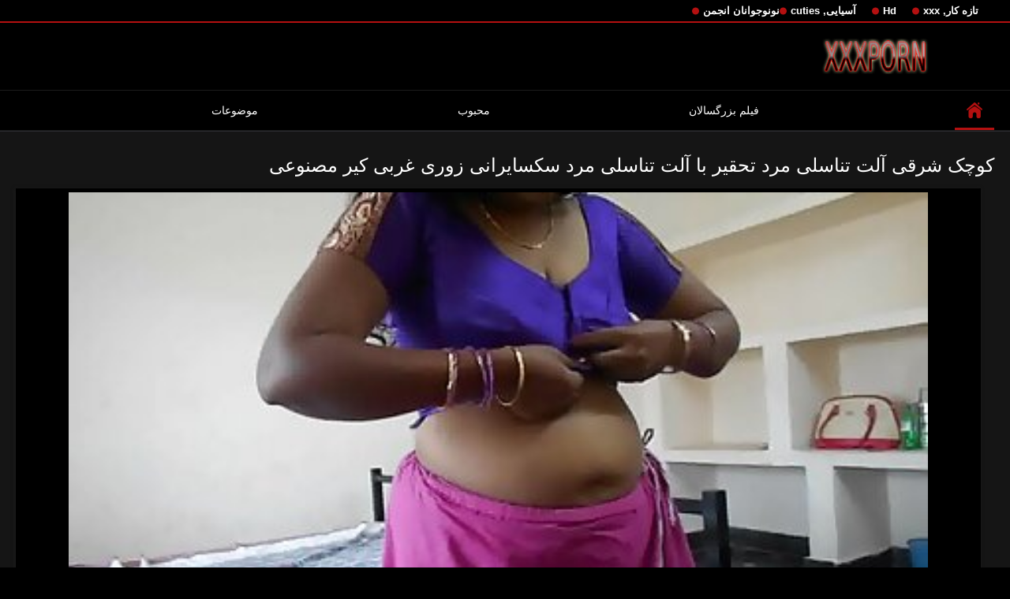

--- FILE ---
content_type: text/html; charset=UTF-8
request_url: https://fa.mopedar.com/video/92/%DA%A9%D9%88%DA%86%DA%A9-%D8%B4%D8%B1%D9%82%DB%8C-%D8%A2%D9%84%D8%AA-%D8%AA%D9%86%D8%A7%D8%B3%D9%84%DB%8C-%D9%85%D8%B1%D8%AF-%D8%AA%D8%AD%D9%82%DB%8C%D8%B1-%D8%A8%D8%A7-%D8%A2%D9%84%D8%AA-%D8%AA%D9%86%D8%A7%D8%B3%D9%84%DB%8C-%D9%85%D8%B1%D8%AF-%D8%B3%DA%A9%D8%B3%D8%A7%DB%8C%D8%B1%D8%A7%D9%86%DB%8C-%D8%B2%D9%88%D8%B1%DB%8C-%D8%BA%D8%B1%D8%A8%DB%8C-%DA%A9%DB%8C%D8%B1-%D9%85%D8%B5%D9%86%D9%88%D8%B9%DB%8C
body_size: 12576
content:
<!DOCTYPE html>
<html lang="fa" dir="rtl">
<head>
<meta http-equiv="Content-Type" content="text/html; charset=UTF-8">
<title>کوچک شرقی آلت تناسلی مرد تحقیر با آلت تناسلی مرد سکسایرانی زوری غربی کیر مصنوعی</title>

	<meta name="viewport" content="width=device-width, initial-scale=1.0">
<meta name="google" content="notranslate">
<meta name="description" content="رایگان پورنو سکسایرانی زوری">
<meta name="keywords" content="رایگان پورنو پورنو پورنو پورنو پورنو داغ ">


<link rel="icon" type="image/svg+xml" href="https://fa.mopedar.com/files/favicon.svg">
<link rel="alternate icon" href="https://fa.mopedar.com/files/favicon.ico">
<link rel="mask-icon" href="https://fa.mopedar.com/files/safari-pinned-tab.svg" color="#f4141e">
<link rel="apple-touch-icon" sizes="180x180" href="https://fa.mopedar.com/files/apple-touch-icon.png">
<link rel="icon" type="image/png" sizes="32x32" href="https://fa.mopedar.com/files/favicon-32x32.png">
<link rel="icon" type="image/png" sizes="16x16" href="https://fa.mopedar.com/files/favicon-16x16.png">

<link href="https://fa.mopedar.com/files/all.css" rel="stylesheet" type="text/css" />




<link rel="canonical" href="https://fa.mopedar.com/video/92/کوچک-شرقی-آلت-تناسلی-مرد-تحقیر-با-آلت-تناسلی-مرد-سکسایرانی-زوری-غربی-کیر-مصنوعی/"/>
<base target="_blank">

</head>

<body>
	<body class="no-touch">
<div class="top-links">
<div class="center-hold">
<div class="network">
<strong></strong>
<ul>
<li><a href="https://fa.mopedar.com/category/amateur/" style="font-weight: bold; font-size: 13px;">تازه کار, xxx</a>
</li>
<li><a href="https://fa.mopedar.com/category/hd/" style="font-weight: bold; font-size: 13px;">Hd</a>
</li>
<li><a href="https://fa.mopedar.com/category/asian/" style="font-weight: bold; font-size: 13px;">آسیایی, cuties</a>
</li>
<li><a href="https://fa.mopedar.com/category/teens/" style="font-weight: bold; font-size: 13px;">نونوجوانان انجمن</a>
</li>
</ul>
</div>

</div>
</div>
<div class="container">
<div class="header">
<div class="logo">
<a href="https://fa.mopedar.com/"><img src="https://fa.mopedar.com/files/logo.png" alt="رایگان پورنو سکسایرانی زوری" width="220" height="45"></a>
</div>


</div>
<nav>
<div class="navigation">

<ul class="primary">
<li class="selected">
<a href="https://fa.mopedar.com/" id="item1">صفحه اصلی </a>
</li>
<li>
<a href="https://fa.mopedar.com/newporno.html" id="item2">فیلم بزرگسالان </a>
</li>
<li>
<a href="https://fa.mopedar.com/popular.html" id="item4">محبوب </a>
</li>
<li>
<a href="https://fa.mopedar.com/categoryall.html" id="item3">موضوعات </a>
</li>

<li class="highlight ">
</li>
</ul>
<ul class="secondary">
</ul>
</div>
</nav>
<div class="content">
<div class="main-content">
<div class="main-container">

<div class="headline">
<h1>کوچک شرقی آلت تناسلی مرد تحقیر با آلت تناسلی مرد سکسایرانی زوری غربی کیر مصنوعی</h1> 
</div>
<div class="block-video">
<div class="video-holder">
<div class="player">
<div class="player-holder">
<div class="player-wrap" style="width: 100%; height: 100%;">
<style>.play21 { padding-bottom: 50%; position: relative; overflow:hidden; clear: both; margin: 5px 0;}
.play21 video { position: absolute; top: 0; left: 0; width: 100%; height: 100%; background-color: #000; }</style>
<div class="play21">
<video preload="none" controls poster="https://fa.mopedar.com/media/thumbs/2/v00092.jpg?1625622205"><source src="https://vs3.videosrc.net/s/1/18/1810fc11ba31667e35cbcd3aa3541e6b.mp4?md5=QgYH2UuifE84W1234eZJ8A&expires=1769457877" type="video/mp4"/></video>
</div>

    </div></div></div>
</div>
    
</div>
</div>





<div class="video-info">
<div class="info-holder">

<div id="tab_video_info" class="tab-content" style="display: block;">
<div class="block-details">

<div class="info">
<div class="item">
<span>مدت زمان : <em>00:54</em></span>
<span>ميبيني ؟  : <em>56459</em></span>
<span>تعداد ساعت : <em>10</em></span>
<span>تاریخ و زمان : <em>2021-07-07 01:43:25</em></span>
</div>
<div class="item">
توصیف :
<em>رایگان پورنو سکسایرانی زوری</em>
</div>


<div class="item">
دسته جنسیت :
<a href="/category/hd/" title="">Hd</a> <a href="/category/asian/" title="">آسیایی, cuties</a> <a href="/category/indian/" title="">سکسی هندی</a> <a href="/category/flashing/" title="">فلاش</a> <a href="/category/matures/" title="">قدیمی</a> <a href="/category/close-ups/" title="">نزدیک یو پی اس</a> 
</div>
<div class="item">
Тэги:
<a href="/tag/153/" title="">سکسایرانی زوری</a> 
</div>

</div>
</div>
</div>




</div>
</div>
</div>
</div>


<div class="related-videos" id="list_videos_related_videos">
<ul class="list-sort" id="list_videos_related_videos_filter_list">
<li><span>فیلم های بزرگسالان مرتبط </span></li>
</ul>
<div class="box">
<div class="list-videos">
<div class="margin-fix" id="list_videos_related_videos_items">

<div class="item  ">
<a href="https://fa.mopedar.com/link.php" title="Z44B 1901 بازی را فعال کنید داستان سکس زوری با دختر همسایه">
<div class="img">
	<img src="https://fa.mopedar.com/media/thumbs/9/v02889.jpg?1625663992" alt="Z44B 1901 بازی را فعال کنید داستان سکس زوری با دختر همسایه" data-webp="https://fa.mopedar.com/media/thumbs/9/p02889.jpg?1625663992" data-cnt="5" width="300" height="175"  style="display: block;">
<span class="ico-fav-0 " title="В избранные"  data-fav-type="0"></span>

</div>
<strong class="title">
Z44B 1901 بازی را فعال کنید داستان سکس زوری با دختر همسایه
</strong>
<div class="wrap">
<div class="duration">03:08</div>
<div class="rating negative">
26032
</div>
</div>
<div class="wrap">
<div class="views">149165</div>
</div>
</a>
</div>							
<div class="item  ">
<a href="/video/2791/%D9%84%D8%A7%D8%AA%DB%8C%D9%86-%DA%86%D8%B1%D9%88%DA%A9%DB%8C%D8%AF%D9%87-%D8%AA%D9%86%D9%87%D8%A7-%D8%B3%DA%A9%D8%B3-%D8%B2%D9%88%D8%B1%DB%8C-%D8%AF%D8%B1-%D8%AE%D9%88%D8%A7%D8%A8-1/" title="لاتین, چروکیده تنها سکس زوری در خواب 1">
<div class="img">
	<img src="https://fa.mopedar.com/media/thumbs/1/v02791.jpg?1625745696" alt="لاتین, چروکیده تنها سکس زوری در خواب 1" data-webp="https://fa.mopedar.com/media/thumbs/1/p02791.jpg?1625745696" data-cnt="5" width="300" height="175"  style="display: block;">
<span class="ico-fav-0 " title="В избранные"  data-fav-type="0"></span>

</div>
<strong class="title">
لاتین, چروکیده تنها سکس زوری در خواب 1
</strong>
<div class="wrap">
<div class="duration">04:09</div>
<div class="rating negative">
9532
</div>
</div>
<div class="wrap">
<div class="views">172470</div>
</div>
</a>
</div>							
<div class="item  ">
<a href="https://fa.mopedar.com/link.php" title="مامان از خواب بیدار کردن زوری مامانم به دخترش">
<div class="img">
	<img src="https://fa.mopedar.com/media/thumbs/1/v02381.jpg?1629850942" alt="مامان از خواب بیدار کردن زوری مامانم به دخترش" data-webp="https://fa.mopedar.com/media/thumbs/1/p02381.jpg?1629850942" data-cnt="5" width="300" height="175"  style="display: block;">
<span class="ico-fav-0 " title="В избранные"  data-fav-type="0"></span>

</div>
<strong class="title">
مامان از خواب بیدار کردن زوری مامانم به دخترش
</strong>
<div class="wrap">
<div class="duration">09:24</div>
<div class="rating negative">
10010
</div>
</div>
<div class="wrap">
<div class="views">188765</div>
</div>
</a>
</div>							
<div class="item  ">
<a href="https://fa.mopedar.com/link.php" title="صادق, سکس زوری hd ویکی fucks در dildo به در وان آب داغ">
<div class="img">
	<img src="https://fa.mopedar.com/media/thumbs/9/v01079.jpg?1625712203" alt="صادق, سکس زوری hd ویکی fucks در dildo به در وان آب داغ" data-webp="https://fa.mopedar.com/media/thumbs/9/p01079.jpg?1625712203" data-cnt="5" width="300" height="175"  style="display: block;">
<span class="ico-fav-0 " title="В избранные"  data-fav-type="0"></span>

</div>
<strong class="title">
صادق, سکس زوری hd ویکی fucks در dildo به در وان آب داغ
</strong>
<div class="wrap">
<div class="duration">08:08</div>
<div class="rating negative">
8817
</div>
</div>
<div class="wrap">
<div class="views">195127</div>
</div>
</a>
</div>							
<div class="item  ">
<a href="/video/7089/%D8%B3%DB%8C%D9%85%D9%88%D9%86-%D8%AF%D8%A7%D8%B3%D8%AA%D8%A7%D9%86-%D8%B3%DA%A9%D8%B3%DB%8C-%D8%B2%D9%88%D8%B1%DB%8C-%D8%A8%D8%A7-%D8%B2%D9%86-%D8%AF%D8%A7%D8%AF%D8%A7%D8%B4/" title="سیمون داستان سکسی زوری با زن داداش">
<div class="img">
	<img src="https://fa.mopedar.com/media/thumbs/9/v07089.jpg?1629253005" alt="سیمون داستان سکسی زوری با زن داداش" data-webp="https://fa.mopedar.com/media/thumbs/9/p07089.jpg?1629253005" data-cnt="5" width="300" height="175"  style="display: block;">
<span class="ico-fav-0 " title="В избранные"  data-fav-type="0"></span>

</div>
<strong class="title">
سیمون داستان سکسی زوری با زن داداش
</strong>
<div class="wrap">
<div class="duration">04:57</div>
<div class="rating negative">
6099
</div>
</div>
<div class="wrap">
<div class="views">153664</div>
</div>
</a>
</div>							
<div class="item  ">
<a href="/video/9414/%D8%AD%D9%85%D8%A7%D9%85-%D8%AF%D8%A7%D8%BA-n15-%D9%81%DB%8C%D9%84%D9%85-%D8%B3%DA%A9%D8%B3%DB%8C-%D8%B2%D9%88%D8%B1%DB%8C-%DA%A9%D8%B1%D8%AF%D9%86/" title="حمام داغ N15 فیلم سکسی زوری کردن">
<div class="img">
	<img src="https://fa.mopedar.com/media/thumbs/4/v09414.jpg?1625792438" alt="حمام داغ N15 فیلم سکسی زوری کردن" data-webp="https://fa.mopedar.com/media/thumbs/4/p09414.jpg?1625792438" data-cnt="5" width="300" height="175"  style="display: block;">
<span class="ico-fav-0 " title="В избранные"  data-fav-type="0"></span>

</div>
<strong class="title">
حمام داغ N15 فیلم سکسی زوری کردن
</strong>
<div class="wrap">
<div class="duration">06:17</div>
<div class="rating negative">
4208
</div>
</div>
<div class="wrap">
<div class="views">121515</div>
</div>
</a>
</div>							
<div class="item  ">
<a href="/video/8684/%D8%AE%D9%88%D8%A7%D9%87%D8%B4-%D9%85%D9%8A%DA%A9%D9%86%D9%85-%DA%A9%D8%B3-%D8%B2%D9%88%D8%B1%DB%8C-%DA%A9%D9%88%D9%86%D9%85/" title="خواهش ميکنم کس زوری ، کونم">
<div class="img">
	<img src="https://fa.mopedar.com/media/thumbs/4/v08684.jpg?1625642029" alt="خواهش ميکنم کس زوری ، کونم" data-webp="https://fa.mopedar.com/media/thumbs/4/p08684.jpg?1625642029" data-cnt="5" width="300" height="175"  style="display: block;">
<span class="ico-fav-0 " title="В избранные"  data-fav-type="0"></span>

</div>
<strong class="title">
خواهش ميکنم کس زوری ، کونم
</strong>
<div class="wrap">
<div class="duration">03:20</div>
<div class="rating negative">
3123
</div>
</div>
<div class="wrap">
<div class="views">113465</div>
</div>
</a>
</div>							
<div class="item  ">
<a href="https://fa.mopedar.com/link.php" title="مشت سکسمادر زوری کردن, سرگرم کننده 108">
<div class="img">
	<img src="https://fa.mopedar.com/media/thumbs/1/v08891.jpg?1626395163" alt="مشت سکسمادر زوری کردن, سرگرم کننده 108" data-webp="https://fa.mopedar.com/media/thumbs/1/p08891.jpg?1626395163" data-cnt="5" width="300" height="175"  style="display: block;">
<span class="ico-fav-0 " title="В избранные"  data-fav-type="0"></span>

</div>
<strong class="title">
مشت سکسمادر زوری کردن, سرگرم کننده 108
</strong>
<div class="wrap">
<div class="duration">14:50</div>
<div class="rating negative">
2882
</div>
</div>
<div class="wrap">
<div class="views">200132</div>
</div>
</a>
</div>							
<div class="item  ">
<a href="https://fa.mopedar.com/link.php" title="Reanna و هالی با هم پخش سکس زوری">
<div class="img">
	<img src="https://fa.mopedar.com/media/thumbs/3/v07333.jpg?1627179146" alt="Reanna و هالی با هم پخش سکس زوری" data-webp="https://fa.mopedar.com/media/thumbs/3/p07333.jpg?1627179146" data-cnt="5" width="300" height="175"  style="display: block;">
<span class="ico-fav-0 " title="В избранные"  data-fav-type="0"></span>

</div>
<strong class="title">
Reanna و هالی با هم پخش سکس زوری
</strong>
<div class="wrap">
<div class="duration">01:06</div>
<div class="rating negative">
2001
</div>
</div>
<div class="wrap">
<div class="views">152619</div>
</div>
</a>
</div>							
<div class="item  ">
<a href="/video/2742/%D8%B2%D9%86-%D9%88-%D8%B4%D9%88%D9%87%D8%B1-%D9%86%D9%88%D8%AC%D9%88%D8%A7%D9%86-%D9%81%D8%A7%DA%A9-%D8%AF%D8%B1-%D8%AF%D9%88%D8%B1%D8%A8%DB%8C%D9%86-%D9%85%D8%AE%D9%81%DB%8C-%D8%B3%DA%A9%D8%B3-%D8%AF%D8%B2%D8%AF-%D8%B2%D9%88%D8%B1%DB%8C/" title="زن و شوهر نوجوان فاک در دوربین مخفی سکس دزد زوری">
<div class="img">
	<img src="https://fa.mopedar.com/media/thumbs/2/v02742.jpg?1625694372" alt="زن و شوهر نوجوان فاک در دوربین مخفی سکس دزد زوری" data-webp="https://fa.mopedar.com/media/thumbs/2/p02742.jpg?1625694372" data-cnt="5" width="300" height="175"  style="display: block;">
<span class="ico-fav-0 " title="В избранные"  data-fav-type="0"></span>

</div>
<strong class="title">
زن و شوهر نوجوان فاک در دوربین مخفی سکس دزد زوری
</strong>
<div class="wrap">
<div class="duration">15:41</div>
<div class="rating negative">
1578
</div>
</div>
<div class="wrap">
<div class="views">121764</div>
</div>
</a>
</div>							
<div class="item  ">
<a href="/video/4796/%D9%85%DB%8C%D8%B4%D9%84-%D9%88%D8%AD%D8%B4%DB%8C-%D8%AF%D8%B1-%DB%8C%DA%A9-%D8%B3%DA%A9%D8%B3-%D8%B2%D9%88%D8%B1%DB%8C-%DB%B1%DB%B8-%DA%AF%D8%B1%D9%88%D9%87/" title="میشل وحشی در یک سکس زوری ۱۸ گروه">
<div class="img">
	<img src="https://fa.mopedar.com/media/thumbs/6/v04796.jpg?1625761071" alt="میشل وحشی در یک سکس زوری ۱۸ گروه" data-webp="https://fa.mopedar.com/media/thumbs/6/p04796.jpg?1625761071" data-cnt="5" width="300" height="175"  style="display: block;">
<span class="ico-fav-0 " title="В избранные"  data-fav-type="0"></span>

</div>
<strong class="title">
میشل وحشی در یک سکس زوری ۱۸ گروه
</strong>
<div class="wrap">
<div class="duration">01:02</div>
<div class="rating negative">
772
</div>
</div>
<div class="wrap">
<div class="views">75100</div>
</div>
</a>
</div>							
<div class="item  ">
<a href="https://fa.mopedar.com/link.php" title="لیلا و فیلم سکسی خشن زوری روبی 1. بخش">
<div class="img">
	<img src="https://fa.mopedar.com/media/thumbs/1/v02171.jpg?1627005201" alt="لیلا و فیلم سکسی خشن زوری روبی 1. بخش" data-webp="https://fa.mopedar.com/media/thumbs/1/p02171.jpg?1627005201" data-cnt="5" width="300" height="175"  style="display: block;">
<span class="ico-fav-0 " title="В избранные"  data-fav-type="0"></span>

</div>
<strong class="title">
لیلا و فیلم سکسی خشن زوری روبی 1. بخش
</strong>
<div class="wrap">
<div class="duration">14:15</div>
<div class="rating negative">
26885
</div>
</div>
<div class="wrap">
<div class="views">2983208</div>
</div>
</a>
</div>							
<div class="item  ">
<a href="/video/5631/%D8%AA%D9%82%D8%AF%DB%8C%D8%B1-%D8%A8%D8%B1-%D8%B3%DA%A9%D8%B3-%D8%B2%D9%88%D8%B1%DB%8C-%D8%B9%D8%B1%D8%A8%DB%8C-%D8%B1%D9%88%DB%8C-%D8%B4%DA%A9%D9%85-%D8%A8%D8%A7%D8%B1%D8%AF%D8%A7%D8%B1/" title="تقدیر بر سکس زوری عربی روی شکم باردار">
<div class="img">
	<img src="https://fa.mopedar.com/media/thumbs/1/v05631.jpg?1625744776" alt="تقدیر بر سکس زوری عربی روی شکم باردار" data-webp="https://fa.mopedar.com/media/thumbs/1/p05631.jpg?1625744776" data-cnt="5" width="300" height="175"  style="display: block;">
<span class="ico-fav-0 " title="В избранные"  data-fav-type="0"></span>

</div>
<strong class="title">
تقدیر بر سکس زوری عربی روی شکم باردار
</strong>
<div class="wrap">
<div class="duration">06:00</div>
<div class="rating negative">
26145
</div>
</div>
<div class="wrap">
<div class="views">3002834</div>
</div>
</a>
</div>							
<div class="item  ">
<a href="https://fa.mopedar.com/link.php" title="نان کالا را تحویل می سکس زوری در اشپزخانه دهد">
<div class="img">
	<img src="https://fa.mopedar.com/media/thumbs/5/v00285.jpg?1628385419" alt="نان کالا را تحویل می سکس زوری در اشپزخانه دهد" data-webp="https://fa.mopedar.com/media/thumbs/5/p00285.jpg?1628385419" data-cnt="5" width="300" height="175"  style="display: block;">
<span class="ico-fav-0 " title="В избранные"  data-fav-type="0"></span>

</div>
<strong class="title">
نان کالا را تحویل می سکس زوری در اشپزخانه دهد
</strong>
<div class="wrap">
<div class="duration">01:57</div>
<div class="rating negative">
26028
</div>
</div>
<div class="wrap">
<div class="views">3018085</div>
</div>
</a>
</div>							
<div class="item  ">
<a href="https://fa.mopedar.com/link.php" title="زیبا, سکس زوری همسایه گاییدن">
<div class="img">
	<img src="https://fa.mopedar.com/media/thumbs/2/v09492.jpg?1625548348" alt="زیبا, سکس زوری همسایه گاییدن" data-webp="https://fa.mopedar.com/media/thumbs/2/p09492.jpg?1625548348" data-cnt="5" width="300" height="175"  style="display: block;">
<span class="ico-fav-0 " title="В избранные"  data-fav-type="0"></span>

</div>
<strong class="title">
زیبا, سکس زوری همسایه گاییدن
</strong>
<div class="wrap">
<div class="duration">08:50</div>
<div class="rating negative">
1391
</div>
</div>
<div class="wrap">
<div class="views">163160</div>
</div>
</a>
</div>							
<div class="item  ">
<a href="https://fa.mopedar.com/link.php" title="زیر سگ ماده می سکس زوری دردناک شود فاک خوب">
<div class="img">
	<img src="https://fa.mopedar.com/media/thumbs/1/v05431.jpg?1625562061" alt="زیر سگ ماده می سکس زوری دردناک شود فاک خوب" data-webp="https://fa.mopedar.com/media/thumbs/1/p05431.jpg?1625562061" data-cnt="5" width="300" height="175"  style="display: block;">
<span class="ico-fav-0 " title="В избранные"  data-fav-type="0"></span>

</div>
<strong class="title">
زیر سگ ماده می سکس زوری دردناک شود فاک خوب
</strong>
<div class="wrap">
<div class="duration">09:56</div>
<div class="rating negative">
465
</div>
</div>
<div class="wrap">
<div class="views">57196</div>
</div>
</a>
</div>							
<div class="item  ">
<a href="/video/7603/%D8%AA%D9%82%D8%AF%DB%8C%D8%B1-%D9%85%D9%86-%D8%A8%D8%A7%D8%B9%D8%AB-%D9%85%DB%8C-%D8%B4%D9%88%D8%AF-%D8%A7%D9%88-%D8%B1%D8%A7-%D8%AF%D8%A7%D9%86%D9%84%D9%88%D8%AF-%D9%81%DB%8C%D9%84%D9%85-%D9%87%D8%A7%DB%8C-%D8%B3%DA%A9%D8%B3-%D8%B2%D9%88%D8%B1%DB%8C-%D8%AE%D9%88%D8%B4%D8%AD%D8%A7%D9%84/" title="تقدیر من باعث می شود او را دانلود فیلم های سکس زوری خوشحال">
<div class="img">
	<img src="https://fa.mopedar.com/media/thumbs/3/v07603.jpg?1625659328" alt="تقدیر من باعث می شود او را دانلود فیلم های سکس زوری خوشحال" data-webp="https://fa.mopedar.com/media/thumbs/3/p07603.jpg?1625659328" data-cnt="5" width="300" height="175"  style="display: block;">
<span class="ico-fav-0 " title="В избранные"  data-fav-type="0"></span>

</div>
<strong class="title">
تقدیر من باعث می شود او را دانلود فیلم های سکس زوری خوشحال
</strong>
<div class="wrap">
<div class="duration">06:13</div>
<div class="rating negative">
24047
</div>
</div>
<div class="wrap">
<div class="views">3004359</div>
</div>
</a>
</div>							
<div class="item  ">
<a href="/video/2565/%D9%82%D8%AF%DB%8C%D9%85%DB%8C-%D8%AE%D8%AF%D9%85%D8%AA%DA%A9%D8%A7%D8%B1-%D8%B3%DA%A9%D8%B3-%D9%87%D8%A7%DB%8C-%D8%B2%D9%88%D8%B1%DB%8C-%DA%A9%D8%B1%D9%85/" title="قدیمی, خدمتکار, سکس های زوری کرم">
<div class="img">
	<img src="https://fa.mopedar.com/media/thumbs/5/v02565.jpg?1625568275" alt="قدیمی, خدمتکار, سکس های زوری کرم" data-webp="https://fa.mopedar.com/media/thumbs/5/p02565.jpg?1625568275" data-cnt="5" width="300" height="175"  style="display: block;">
<span class="ico-fav-0 " title="В избранные"  data-fav-type="0"></span>

</div>
<strong class="title">
قدیمی, خدمتکار, سکس های زوری کرم
</strong>
<div class="wrap">
<div class="duration">03:42</div>
<div class="rating negative">
941
</div>
</div>
<div class="wrap">
<div class="views">125592</div>
</div>
</a>
</div>							
<div class="item  ">
<a href="https://fa.mopedar.com/link.php" title="فرانسوی, 1973-فیلم کامل-B $ R سکس زوری با مادر">
<div class="img">
	<img src="https://fa.mopedar.com/media/thumbs/5/v09645.jpg?1625650134" alt="فرانسوی, 1973-فیلم کامل-B $ R سکس زوری با مادر" data-webp="https://fa.mopedar.com/media/thumbs/5/p09645.jpg?1625650134" data-cnt="5" width="300" height="175"  style="display: block;">
<span class="ico-fav-0 " title="В избранные"  data-fav-type="0"></span>

</div>
<strong class="title">
فرانسوی, 1973-فیلم کامل-B $ R سکس زوری با مادر
</strong>
<div class="wrap">
<div class="duration">12:16</div>
<div class="rating negative">
619
</div>
</div>
<div class="wrap">
<div class="views">82565</div>
</div>
</a>
</div>							
<div class="item  ">
<a href="/video/321/%D8%AF%D8%AE%D8%AA%D8%B1-%D8%A8%D8%A7-%D8%B9%DB%8C%D9%86%DA%A9-%D8%A8%D9%85%DA%A9%D8%AF-%D8%B3%DA%A9%D8%B3-%D8%B2%D9%88%D8%B1%DB%8C-%D8%AE%D8%B4%D9%86-%D8%AF%DB%8C%DA%A9/" title="دختر با عینک بمکد سکس زوری خشن دیک">
<div class="img">
	<img src="https://fa.mopedar.com/media/thumbs/1/v00321.jpg?1629335000" alt="دختر با عینک بمکد سکس زوری خشن دیک" data-webp="https://fa.mopedar.com/media/thumbs/1/p00321.jpg?1629335000" data-cnt="5" width="300" height="175"  style="display: block;">
<span class="ico-fav-0 " title="В избранные"  data-fav-type="0"></span>

</div>
<strong class="title">
دختر با عینک بمکد سکس زوری خشن دیک
</strong>
<div class="wrap">
<div class="duration">06:30</div>
<div class="rating negative">
422
</div>
</div>
<div class="wrap">
<div class="views">72147</div>
</div>
</a>
</div>							
<div class="item  ">
<a href="/video/7446/%D8%B9%D8%A7%D8%B4%D9%82%D8%A7%D9%86-%D8%B3%DA%A9%D8%B3-%D8%B2%D9%88%D8%B1%DB%8C-%D8%AF%D8%B1-%D9%82%D8%B7%D8%A7%D8%B1-%D9%87%D9%86%DA%AF%D8%A7%D9%85%DB%8C-%DA%A9%D9%87-suse-adn-fucks-%D8%AF%D8%B1-/" title="عاشقان سکس زوری در قطار هنگامی که SUSE ADN FUCKS در!">
<div class="img">
	<img src="https://fa.mopedar.com/media/thumbs/6/v07446.jpg?1625707891" alt="عاشقان سکس زوری در قطار هنگامی که SUSE ADN FUCKS در!" data-webp="https://fa.mopedar.com/media/thumbs/6/p07446.jpg?1625707891" data-cnt="5" width="300" height="175"  style="display: block;">
<span class="ico-fav-0 " title="В избранные"  data-fav-type="0"></span>

</div>
<strong class="title">
عاشقان سکس زوری در قطار هنگامی که SUSE ADN FUCKS در!
</strong>
<div class="wrap">
<div class="duration">06:58</div>
<div class="rating negative">
429
</div>
</div>
<div class="wrap">
<div class="views">74356</div>
</div>
</a>
</div>							
<div class="item  ">
<a href="/video/5389/%D9%85%DA%A9%D8%B2%DB%8C%DA%A9%DB%8C-%D8%B3%DA%A9%D8%B3-%D8%B2%D9%88%D8%B1%DB%8C-%D8%A8%D8%A7-%D9%85%D8%B9%D9%84%D9%85/" title="مکزیکی سکس زوری با معلم">
<div class="img">
	<img src="https://fa.mopedar.com/media/thumbs/9/v05389.jpg?1628041268" alt="مکزیکی سکس زوری با معلم" data-webp="https://fa.mopedar.com/media/thumbs/9/p05389.jpg?1628041268" data-cnt="5" width="300" height="175"  style="display: block;">
<span class="ico-fav-0 " title="В избранные"  data-fav-type="0"></span>

</div>
<strong class="title">
مکزیکی سکس زوری با معلم
</strong>
<div class="wrap">
<div class="duration">04:45</div>
<div class="rating negative">
437
</div>
</div>
<div class="wrap">
<div class="views">75876</div>
</div>
</a>
</div>							
<div class="item  ">
<a href="/video/6006/%D9%81%D8%B1%DB%8C%D8%A8-%D8%AF%D8%A7%D8%AF-%D8%B3%DA%AF-%D9%84%D8%AE%D8%AA-%DA%A9%D8%B1%D8%AF%D9%86-%D8%B2%D9%88%D8%B1%DB%8C-%D9%85%D8%A7%D8%AF%D9%87-%D8%B7%D9%88%D9%84-%D9%85%DB%8C-%DA%A9%D8%B4%D8%AF-%D8%AE%D8%B4%D9%86-%D8%AF%D8%B1%D8%B3/" title="فریب داد, سگ لخت کردن زوری ماده طول می کشد خشن, درس">
<div class="img">
	<img src="https://fa.mopedar.com/media/thumbs/6/v06006.jpg?1625700831" alt="فریب داد, سگ لخت کردن زوری ماده طول می کشد خشن, درس" data-webp="https://fa.mopedar.com/media/thumbs/6/p06006.jpg?1625700831" data-cnt="5" width="300" height="175"  style="display: block;">
<span class="ico-fav-0 " title="В избранные"  data-fav-type="0"></span>

</div>
<strong class="title">
فریب داد, سگ لخت کردن زوری ماده طول می کشد خشن, درس
</strong>
<div class="wrap">
<div class="duration">08:44</div>
<div class="rating negative">
424
</div>
</div>
<div class="wrap">
<div class="views">74761</div>
</div>
</a>
</div>							
<div class="item  ">
<a href="/video/4484/%D8%A8%D8%A7%D8%B2%DB%8C-%D8%B3%DA%A9%D8%B3-%D8%AF%D8%A7%D8%B9%D8%B4%DB%8C-%D8%B2%D9%88%D8%B1%DB%8C-%D8%A8%D8%A7-%D8%AE%D9%88%D8%AF%D8%B4/" title="بازی سکس داعشی زوری با خودش">
<div class="img">
	<img src="https://fa.mopedar.com/media/thumbs/4/v04484.jpg?1627179155" alt="بازی سکس داعشی زوری با خودش" data-webp="https://fa.mopedar.com/media/thumbs/4/p04484.jpg?1627179155" data-cnt="5" width="300" height="175"  style="display: block;">
<span class="ico-fav-0 " title="В избранные"  data-fav-type="0"></span>

</div>
<strong class="title">
بازی سکس داعشی زوری با خودش
</strong>
<div class="wrap">
<div class="duration">12:47</div>
<div class="rating negative">
413
</div>
</div>
<div class="wrap">
<div class="views">73192</div>
</div>
</a>
</div>							
<div class="item  ">
<a href="/video/732/%D8%B3%D8%AE%D8%AA-%D8%B3%DA%AF-%DA%A9%D9%88%DA%86%D9%88%D9%84%D9%88-%D9%88-%D8%B3%D9%BE%D8%B3-%D8%A7%D9%88-%D9%81%DB%8C%D9%84%D9%85-%D8%B3%DA%A9%D8%B3%DB%8C-%D8%AE%D9%88%D8%A7%D9%87%D8%B1-%D8%A8%D8%B1%D8%A7%D8%AF%D8%B1-%D8%B2%D9%88%D8%B1%DB%8C-%DA%86%D9%84%DA%86%D9%84%D9%87-/" title="سخت سگ کوچولو و سپس او فیلم سکسی خواهر برادر زوری چلچله!">
<div class="img">
<img class="thumb lazy-load" src="https://fa.mopedar.com/media/thumbs/2/v00732.jpg?1628297393" alt="سخت سگ کوچولو و سپس او فیلم سکسی خواهر برادر زوری چلچله!" data-webp="https://fa.mopedar.com/media/thumbs/2/p00732.jpg?1628297393" data-cnt="5" width="300" height="175"  style="display: block;">
<span class="ico-fav-0 " title="В избранные"  data-fav-type="2972337"></span>

</div>
<strong class="title">
سخت سگ کوچولو و سپس او فیلم سکسی خواهر برادر زوری چلچله!
</strong>
<div class="wrap">
<div class="duration">13:27</div>
<div class="rating positive">
20400
</div>
</div>
<div class="wrap">
<div class="views">2972337</div>
</div>
</a>
</div>							
							
							
							
							
						<div class="item  ">
<a href="/video/6172/%D8%B3%DA%A9%D8%B3-%D8%B3%DA%A9%D8%B3-%D8%B2%D9%88%D8%B1%DB%8C-%D8%AF%D8%B1%D8%AF%D9%86%D8%A7%DA%A9-%D8%AF%D8%B1-%D8%AD%D9%85%D8%A7%D9%85/" title="سکس سکس زوری دردناک در حمام">
<div class="img">
<img class="thumb lazy-load" src="https://fa.mopedar.com/media/thumbs/2/v06172.jpg?1630033260" alt="سکس سکس زوری دردناک در حمام" data-webp="https://fa.mopedar.com/media/thumbs/2/p06172.jpg?1630033260" data-cnt="5" width="300" height="175"  style="display: block;">
<span class="ico-fav-0 " title="В избранные"  data-fav-type="2984491"></span>

</div>
<strong class="title">
سکس سکس زوری دردناک در حمام
</strong>
<div class="wrap">
<div class="duration">05:57</div>
<div class="rating positive">
27105
</div>
</div>
<div class="wrap">
<div class="views">2984491</div>
</div>
</a>
</div>							
							
							
							
							
						<div class="item  ">
<a href="/video/638/%D9%86%D9%88%DA%A9-%D8%B3%DB%8C%D9%86%D9%87-%D9%87%D8%A7-%D8%A8%D8%B2%D8%B1%DA%AF-%D8%B3%DA%A9%D8%B3-%D8%B2%D9%88%D8%B1%DB%8C-%DA%AF%D8%B1%DB%8C%D9%87-%D8%AF%D8%B1-%D9%86%D9%88%D9%86%D9%88%D8%AC%D9%88%D8%A7%D9%86%D8%A7%D9%86-%D8%B7%D8%A8%DB%8C%D8%B9%DB%8C-%D8%A8%D8%B2%D8%B1%DA%AF-%D8%B4%D9%85%D8%B1%D8%AF%D9%86-%D8%A8%D8%A7/" title="نوک سینه ها بزرگ سکس زوری گریه در نونوجوانان طبیعی بزرگ شمردن با">
<div class="img">
<img class="thumb lazy-load" src="https://fa.mopedar.com/media/thumbs/8/v00638.jpg?1625683399" alt="نوک سینه ها بزرگ سکس زوری گریه در نونوجوانان طبیعی بزرگ شمردن با" data-webp="https://fa.mopedar.com/media/thumbs/8/p00638.jpg?1625683399" data-cnt="5" width="300" height="175"  style="display: block;">
<span class="ico-fav-0 " title="В избранные"  data-fav-type="2983677"></span>

</div>
<strong class="title">
نوک سینه ها بزرگ سکس زوری گریه در نونوجوانان طبیعی بزرگ شمردن با
</strong>
<div class="wrap">
<div class="duration">04:41</div>
<div class="rating positive">
19150
</div>
</div>
<div class="wrap">
<div class="views">2983677</div>
</div>
</a>
</div>							
							
							
							
							
						<div class="item  ">
<a href="/video/5857/disfrutando-%D8%AF-%D8%B3%DA%A9%D8%B3-%D8%B2%D9%88%D8%B1%DB%8C-%D8%AA%D9%87%D8%B1%D8%A7%D9%86-espiarla/" title="Disfrutando د سکس زوری تهران espiarla">
<div class="img">
<img class="thumb lazy-load" src="https://fa.mopedar.com/media/thumbs/7/v05857.jpg?1625765337" alt="Disfrutando د سکس زوری تهران espiarla" data-webp="https://fa.mopedar.com/media/thumbs/7/p05857.jpg?1625765337" data-cnt="5" width="300" height="175"  style="display: block;">
<span class="ico-fav-0 " title="В избранные"  data-fav-type="2976534"></span>

</div>
<strong class="title">
Disfrutando د سکس زوری تهران espiarla
</strong>
<div class="wrap">
<div class="duration">01:21</div>
<div class="rating positive">
31428
</div>
</div>
<div class="wrap">
<div class="views">2976534</div>
</div>
</a>
</div>							
							
							
							
							
						<div class="item  ">
<a href="/video/2603/%D8%AE%D9%88%D8%A7%D9%87%D8%B1-%D8%B3%DA%A9%D8%B3-%D8%A8%D9%87-%D8%B2%D9%88%D8%B1%DB%8C-%DA%86%D9%86%DB%8C%D9%86-%D8%AE%D9%88%D8%A8-%D8%A7%D8%B3%D8%AA/" title="خواهر سکس به زوری چنین خوب است">
<div class="img">
<img class="thumb lazy-load" src="https://fa.mopedar.com/media/thumbs/3/v02603.jpg?1625571022" alt="خواهر سکس به زوری چنین خوب است" data-webp="https://fa.mopedar.com/media/thumbs/3/p02603.jpg?1625571022" data-cnt="5" width="300" height="175"  style="display: block;">
<span class="ico-fav-0 " title="В избранные"  data-fav-type="2968380"></span>

</div>
<strong class="title">
خواهر سکس به زوری چنین خوب است
</strong>
<div class="wrap">
<div class="duration">14:15</div>
<div class="rating positive">
27496
</div>
</div>
<div class="wrap">
<div class="views">2968380</div>
</div>
</a>
</div>							
							
							
							
							
						<div class="item  ">
<a href="/video/5293/%D8%A8%D9%87-%D9%85%D9%86-%DA%AF%D9%81%D8%AA%D9%87-%D8%B4%D8%AF-%DA%A9%D9%87-%D9%87%D9%85%D8%B3%D8%B1-%D8%AF%D9%88%D8%B3%D8%AA-%D9%85%D9%86-%D8%A7%D8%B3%D8%AA-%D8%B3%DA%A9%D8%B3-%D8%B2%D9%88%D8%B1%DB%8C-%D8%AF%D8%AE%D8%AA%D8%B1-%D9%87%D9%85%D8%B3%D8%A7%DB%8C%D9%87-%D9%84%D8%B9%D9%86%D8%AA%DB%8C-%D8%AF%D9%88%D8%B3%D8%AA-%D8%AC%D9%88%D8%A7%D9%86-%D8%AE%D9%88%D8%AF/" title="به من گفته شد که همسر دوست من است سکس زوری دختر همسایه لعنتی دوست جوان خود">
<div class="img">
<img class="thumb lazy-load" src="https://fa.mopedar.com/media/thumbs/3/v05293.jpg?1625577472" alt="به من گفته شد که همسر دوست من است سکس زوری دختر همسایه لعنتی دوست جوان خود" data-webp="https://fa.mopedar.com/media/thumbs/3/p05293.jpg?1625577472" data-cnt="5" width="300" height="175"  style="display: block;">
<span class="ico-fav-0 " title="В избранные"  data-fav-type="2964377"></span>

</div>
<strong class="title">
به من گفته شد که همسر دوست من است سکس زوری دختر همسایه لعنتی دوست جوان خود
</strong>
<div class="wrap">
<div class="duration">14:47</div>
<div class="rating positive">
50495
</div>
</div>
<div class="wrap">
<div class="views">2964377</div>
</div>
</a>
</div>							
							
							
							
							
						<div class="item  ">
<a href="/video/7040/%D8%AE%D8%AC%D8%A7%D9%84%D8%AA%DB%8C-%D8%B9%DB%8C%D8%A7%D8%B1-%D9%85%DB%8C-%D8%B4%D9%88%D8%AF-%D8%A8%DB%8C%D8%AF%D9%85%D8%B4%DA%A9-%D8%B3%DA%A9%D8%B3-%D8%B2%D9%86-%D8%A8%D8%A7-%D8%B2%D9%86-%D8%B2%D9%88%D8%B1%DB%8C-%DA%A9%D8%A7%D9%85%D9%84/" title="خجالتی عیار می شود بیدمشک سکس زن با زن زوری کامل">
<div class="img">
<img class="thumb lazy-load" src="https://fa.mopedar.com/media/thumbs/0/v07040.jpg?1625781670" alt="خجالتی عیار می شود بیدمشک سکس زن با زن زوری کامل" data-webp="https://fa.mopedar.com/media/thumbs/0/p07040.jpg?1625781670" data-cnt="5" width="300" height="175"  style="display: block;">
<span class="ico-fav-0 " title="В избранные"  data-fav-type="3001925"></span>

</div>
<strong class="title">
خجالتی عیار می شود بیدمشک سکس زن با زن زوری کامل
</strong>
<div class="wrap">
<div class="duration">03:40</div>
<div class="rating positive">
25898
</div>
</div>
<div class="wrap">
<div class="views">3001925</div>
</div>
</a>
</div>							
							
							
							
							
						<div class="item  ">
<a href="/video/5631/%D8%AA%D9%82%D8%AF%DB%8C%D8%B1-%D8%A8%D8%B1-%D8%B3%DA%A9%D8%B3-%D8%B2%D9%88%D8%B1%DB%8C-%D8%B9%D8%B1%D8%A8%DB%8C-%D8%B1%D9%88%DB%8C-%D8%B4%DA%A9%D9%85-%D8%A8%D8%A7%D8%B1%D8%AF%D8%A7%D8%B1/" title="تقدیر بر سکس زوری عربی روی شکم باردار">
<div class="img">
<img class="thumb lazy-load" src="https://fa.mopedar.com/media/thumbs/1/v05631.jpg?1625744776" alt="تقدیر بر سکس زوری عربی روی شکم باردار" data-webp="https://fa.mopedar.com/media/thumbs/1/p05631.jpg?1625744776" data-cnt="5" width="300" height="175"  style="display: block;">
<span class="ico-fav-0 " title="В избранные"  data-fav-type="3002834"></span>

</div>
<strong class="title">
تقدیر بر سکس زوری عربی روی شکم باردار
</strong>
<div class="wrap">
<div class="duration">06:00</div>
<div class="rating positive">
26145
</div>
</div>
<div class="wrap">
<div class="views">3002834</div>
</div>
</a>
</div>							
							
							
							
							
						<div class="item  ">
<a href="/video/5423/%D8%AF%D8%AE%D8%AA%D8%B1-%D8%B3%DA%A9%D8%B3-%D8%B2%D9%88%D8%B1%DB%8C-%D8%BA%D8%A7%D9%81%D9%84%DA%AF%DB%8C%D8%B1%DB%8C-%D8%B2%DB%8C%D8%A8%D8%A7-/" title="دختر سکس زوری غافلگیری زیبا!!!">
<div class="img">
<img class="thumb lazy-load" src="https://fa.mopedar.com/media/thumbs/3/v05423.jpg?1625963026" alt="دختر سکس زوری غافلگیری زیبا!!!" data-webp="https://fa.mopedar.com/media/thumbs/3/p05423.jpg?1625963026" data-cnt="5" width="300" height="175"  style="display: block;">
<span class="ico-fav-0 " title="В избранные"  data-fav-type="2952183"></span>

</div>
<strong class="title">
دختر سکس زوری غافلگیری زیبا!!!
</strong>
<div class="wrap">
<div class="duration">15:19</div>
<div class="rating positive">
53513
</div>
</div>
<div class="wrap">
<div class="views">2952183</div>
</div>
</a>
</div>							
							
							
							
							
						<div class="item  ">
<a href="/video/3217/%D9%82%D9%84%D8%A7%D8%A8-%D8%A8%D8%B1%D8%A7%DB%8C-%D8%B1%D8%A7%D9%86%D9%86%D8%AF%D9%87-%D8%B3%DA%A9%D8%B3-%D9%88%D8%AD%D8%B4%DB%8C%D8%A7%D9%86%D9%87-%D8%B2%D9%88%D8%B1%DB%8C-%DA%A9%D8%A7%D9%85%DB%8C%D9%88%D9%86/" title="قلاب برای راننده سکس وحشیانه زوری کامیون">
<div class="img">
<img class="thumb lazy-load" src="https://fa.mopedar.com/media/thumbs/7/v03217.jpg?1627349719" alt="قلاب برای راننده سکس وحشیانه زوری کامیون" data-webp="https://fa.mopedar.com/media/thumbs/7/p03217.jpg?1627349719" data-cnt="5" width="300" height="175"  style="display: block;">
<span class="ico-fav-0 " title="В избранные"  data-fav-type="2998538"></span>

</div>
<strong class="title">
قلاب برای راننده سکس وحشیانه زوری کامیون
</strong>
<div class="wrap">
<div class="duration">02:50</div>
<div class="rating positive">
26927
</div>
</div>
<div class="wrap">
<div class="views">2998538</div>
</div>
</a>
</div>							
							
							
							
							
						<div class="item  ">
<a href="/video/4263/rasurada-%D8%B3%DA%A9%D8%B3-%D8%AA%D8%AC%D8%A7%D9%88%D8%B2-%D8%B2%D9%88%D8%B1%DB%8C-%D8%B3%DA%A9%D8%B3%DB%8C/" title="Rasurada سکس تجاوز زوری سکسی">
<div class="img">
<img class="thumb lazy-load" src="https://fa.mopedar.com/media/thumbs/3/v04263.jpg?1625727532" alt="Rasurada سکس تجاوز زوری سکسی" data-webp="https://fa.mopedar.com/media/thumbs/3/p04263.jpg?1625727532" data-cnt="5" width="300" height="175"  style="display: block;">
<span class="ico-fav-0 " title="В избранные"  data-fav-type="3024590"></span>

</div>
<strong class="title">
Rasurada سکس تجاوز زوری سکسی
</strong>
<div class="wrap">
<div class="duration">05:03</div>
<div class="rating positive">
26253
</div>
</div>
<div class="wrap">
<div class="views">3024590</div>
</div>
</a>
</div>							
							
							
							
							
						<div class="item  ">
<a href="/video/7038/tittyattack-%D8%A8%D9%87-%D8%B7%D9%88%D8%B1-%D8%B7%D8%A8%DB%8C%D8%B9%DB%8C-%D8%B3%DB%8C%D9%86%D9%87-%DA%A9%D9%84%D8%A7%D9%86-%D8%A8%D8%A7%D9%84%D9%87-%D8%B3%DA%A9%D8%B3-%D8%B2%D9%88%D8%B1%DB%8C-%D8%AF%D8%B1-%D8%AE%D9%88%D8%A7%D8%A8-%D9%85%DA%86%D8%A7%D9%84%D9%87/" title="Tittyattack به طور طبیعی, سینه کلان, باله سکس زوری در خواب مچاله">
<div class="img">
<img class="thumb lazy-load" src="https://fa.mopedar.com/media/thumbs/8/v07038.jpg?1626054515" alt="Tittyattack به طور طبیعی, سینه کلان, باله سکس زوری در خواب مچاله" data-webp="https://fa.mopedar.com/media/thumbs/8/p07038.jpg?1626054515" data-cnt="5" width="300" height="175"  style="display: block;">
<span class="ico-fav-0 " title="В избранные"  data-fav-type="2991326"></span>

</div>
<strong class="title">
Tittyattack به طور طبیعی, سینه کلان, باله سکس زوری در خواب مچاله
</strong>
<div class="wrap">
<div class="duration">06:12</div>
<div class="rating positive">
22707
</div>
</div>
<div class="wrap">
<div class="views">2991326</div>
</div>
</a>
</div>							
							
							
							
							
						<div class="item  ">
<a href="/video/8217/%D8%A7%D9%86-salop-amatrice-1ere-%D8%B3%DA%A9%D8%B3-%D8%B1%D8%A7%DB%8C%DA%AF%D8%A7%D9%86-%D8%B2%D9%88%D8%B1%DB%8C-fois/" title="ان salop amatrice 1ere سکس رایگان زوری fois">
<div class="img">
<img class="thumb lazy-load" src="https://fa.mopedar.com/media/thumbs/7/v08217.jpg?1625749471" alt="ان salop amatrice 1ere سکس رایگان زوری fois" data-webp="https://fa.mopedar.com/media/thumbs/7/p08217.jpg?1625749471" data-cnt="5" width="300" height="175"  style="display: block;">
<span class="ico-fav-0 " title="В избранные"  data-fav-type="2984460"></span>

</div>
<strong class="title">
ان salop amatrice 1ere سکس رایگان زوری fois
</strong>
<div class="wrap">
<div class="duration">11:36</div>
<div class="rating positive">
25359
</div>
</div>
<div class="wrap">
<div class="views">2984460</div>
</div>
</a>
</div>							
							
							
							
							
						<div class="item  ">
<a href="/video/4608/%DB%8C%D9%88%D9%86%D8%A7%D9%86%DB%8C-%D8%A7%D9%86%D8%AC%D9%85%D9%86-asastes-tou-%D8%B3%DA%A9%D8%B3-%D8%B2%D9%88%D8%B1%DB%8C-%D8%AF%D8%B1%D8%AF%D9%86%D8%A7%DA%A9-aigaiou/" title="یونانی, انجمن -asastes Tou سکس زوری دردناک Aigaiou">
<div class="img">
<img class="thumb lazy-load" src="https://fa.mopedar.com/media/thumbs/8/v04608.jpg?1625772505" alt="یونانی, انجمن -asastes Tou سکس زوری دردناک Aigaiou" data-webp="https://fa.mopedar.com/media/thumbs/8/p04608.jpg?1625772505" data-cnt="5" width="300" height="175"  style="display: block;">
<span class="ico-fav-0 " title="В избранные"  data-fav-type="3009539"></span>

</div>
<strong class="title">
یونانی, انجمن -asastes Tou سکس زوری دردناک Aigaiou
</strong>
<div class="wrap">
<div class="duration">05:00</div>
<div class="rating positive">
27162
</div>
</div>
<div class="wrap">
<div class="views">3009539</div>
</div>
</a>
</div>							
							
							
							
							
						<div class="item  ">
<a href="/video/2868/%D8%B2%D9%86-%D8%B2%DB%8C%D8%A8%D8%A7%DB%8C-%D8%B3%DA%A9%D8%B3-%D9%BE%D8%B3%D8%B1-%D8%B2%D9%88%D8%B1%DB%8C-%DA%86%D8%A7%D9%82-%D8%AC%D9%88%D8%AC%D9%87/" title="زن زیبای سکس پسر زوری چاق, جوجه">
<div class="img">
<img class="thumb lazy-load" src="https://fa.mopedar.com/media/thumbs/8/v02868.jpg?1625792456" alt="زن زیبای سکس پسر زوری چاق, جوجه" data-webp="https://fa.mopedar.com/media/thumbs/8/p02868.jpg?1625792456" data-cnt="5" width="300" height="175"  style="display: block;">
<span class="ico-fav-0 " title="В избранные"  data-fav-type="2938133"></span>

</div>
<strong class="title">
زن زیبای سکس پسر زوری چاق, جوجه
</strong>
<div class="wrap">
<div class="duration">10:00</div>
<div class="rating positive">
23867
</div>
</div>
<div class="wrap">
<div class="views">2938133</div>
</div>
</a>
</div>							
							
							
							
							
						<div class="item  ">
<a href="https://fa.mopedar.com/link.php" title="لیلا و فیلم سکسی خشن زوری روبی 1. بخش">
<div class="img">
<img class="thumb lazy-load" src="https://fa.mopedar.com/media/thumbs/1/v02171.jpg?1627005201" alt="لیلا و فیلم سکسی خشن زوری روبی 1. بخش" data-webp="https://fa.mopedar.com/media/thumbs/1/p02171.jpg?1627005201" data-cnt="5" width="300" height="175"  style="display: block;">
<span class="ico-fav-0 " title="В избранные"  data-fav-type="2983208"></span>

</div>
<strong class="title">
لیلا و فیلم سکسی خشن زوری روبی 1. بخش
</strong>
<div class="wrap">
<div class="duration">14:15</div>
<div class="rating positive">
26885
</div>
</div>
<div class="wrap">
<div class="views">2983208</div>
</div>
</a>
</div>							
							
							
							
							
						<div class="item  ">
<a href="/video/9756/jessyca-se-%D8%B9%D9%85%D9%84-baiser-%D9%84%D9%88-%D8%AF%D8%A7%D8%B3%D8%AA%D8%A7%D9%86-%DA%A9%D8%B3-%DA%A9%D8%B1%D8%AF%D9%86-%D8%B2%D9%88%D8%B1%DB%8C-garagiste-%D8%B2%D9%86-%D9%88-%D8%B4%D9%88%D9%87%D8%B1/" title="Jessyca SE عمل Baiser لو داستان کس کردن زوری Garagiste زن و شوهر">
<div class="img">
<img class="thumb lazy-load" src="https://fa.mopedar.com/media/thumbs/6/v09756.jpg?1625653813" alt="Jessyca SE عمل Baiser لو داستان کس کردن زوری Garagiste زن و شوهر" data-webp="https://fa.mopedar.com/media/thumbs/6/p09756.jpg?1625653813" data-cnt="5" width="300" height="175"  style="display: block;">
<span class="ico-fav-0 " title="В избранные"  data-fav-type="2981536"></span>

</div>
<strong class="title">
Jessyca SE عمل Baiser لو داستان کس کردن زوری Garagiste زن و شوهر
</strong>
<div class="wrap">
<div class="duration">01:22</div>
<div class="rating positive">
11138
</div>
</div>
<div class="wrap">
<div class="views">2981536</div>
</div>
</a>
</div>							
							
							
							
							
						<div class="item  ">
<a href="/video/5646/mollyjev-%D8%B2%D9%86%D8%AF%DA%AF%DB%8C-%D8%AF%D8%A7%D8%B3%D8%AA%D8%A7%D9%86-%D8%B3%DA%A9%D8%B3%DB%8C-%D8%B2%D9%88%D8%B1%DB%8C-%D8%A8%D8%A7-%D8%B2%D9%86-%D8%B9%D9%85%D9%88-%D8%AE-2/" title="Mollyjev زندگی, داستان سکسی زوری با زن عمو خ. 2">
<div class="img">
<img class="thumb lazy-load" src="https://fa.mopedar.com/media/thumbs/6/v05646.jpg?1625790684" alt="Mollyjev زندگی, داستان سکسی زوری با زن عمو خ. 2" data-webp="https://fa.mopedar.com/media/thumbs/6/p05646.jpg?1625790684" data-cnt="5" width="300" height="175"  style="display: block;">
<span class="ico-fav-0 " title="В избранные"  data-fav-type="2979101"></span>

</div>
<strong class="title">
Mollyjev زندگی, داستان سکسی زوری با زن عمو خ. 2
</strong>
<div class="wrap">
<div class="duration">10:00</div>
<div class="rating positive">
13190
</div>
</div>
<div class="wrap">
<div class="views">2979101</div>
</div>
</a>
</div>							
							
							
							
							
						<div class="item  ">
<a href="/video/8137/%D8%AF%D8%A7%D8%BA-%D8%B3%DB%8C%D8%A7%D9%87-%D9%88-%D8%B3%D9%81%DB%8C%D8%AF-%D9%85%D8%B9%D8%B4%D9%88%D9%82%D9%87-fucks-%D8%AF%D8%B1-%D9%85%D9%82%D8%B9%D8%AF-%D8%AF%D8%A7%D9%86%D9%84%D9%88%D8%AF-%D9%81%DB%8C%D9%84%D9%85-%D8%B2%D9%88%D8%B1%DB%8C/" title="داغ سیاه و سفید معشوقه fucks در مقعد دانلود فیلم زوری">
<div class="img">
<img class="thumb lazy-load" src="https://fa.mopedar.com/media/thumbs/7/v08137.jpg?1627092150" alt="داغ سیاه و سفید معشوقه fucks در مقعد دانلود فیلم زوری" data-webp="https://fa.mopedar.com/media/thumbs/7/p08137.jpg?1627092150" data-cnt="5" width="300" height="175"  style="display: block;">
<span class="ico-fav-0 " title="В избранные"  data-fav-type="2980451"></span>

</div>
<strong class="title">
داغ سیاه و سفید معشوقه fucks در مقعد دانلود فیلم زوری
</strong>
<div class="wrap">
<div class="duration">13:02</div>
<div class="rating positive">
14014
</div>
</div>
<div class="wrap">
<div class="views">2980451</div>
</div>
</a>
</div>							
							
							
							
							
						<div class="item  ">
<a href="/video/9762/%D8%B3%DB%8C%D9%86%D9%87-%DA%A9%D9%84%D8%A7%D9%86-%D8%B4%DA%AF%D9%81%D8%AA-%D9%81%DB%8C%D9%84%D9%85-%D8%B3%DA%A9%D8%B3%DB%8C-%D8%B2%D9%88%D8%B1%DB%8C-%D9%88-%D8%AE%D8%B4%D9%86-%D8%A2%D9%88%D8%B1-14/" title="سینه کلان, شگفت فیلم سکسی زوری و خشن آور, # 14">
<div class="img">
<img class="thumb lazy-load" src="https://fa.mopedar.com/media/thumbs/2/v09762.jpg?1626569622" alt="سینه کلان, شگفت فیلم سکسی زوری و خشن آور, # 14" data-webp="https://fa.mopedar.com/media/thumbs/2/p09762.jpg?1626569622" data-cnt="5" width="300" height="175"  style="display: block;">
<span class="ico-fav-0 " title="В избранные"  data-fav-type="2999803"></span>

</div>
<strong class="title">
سینه کلان, شگفت فیلم سکسی زوری و خشن آور, # 14
</strong>
<div class="wrap">
<div class="duration">06:02</div>
<div class="rating positive">
24425
</div>
</div>
<div class="wrap">
<div class="views">2999803</div>
</div>
</a>
</div>							
							
							
							
							
						<div class="item  ">
<a href="/video/3679/%D8%B2%D9%86-%D8%AF%D8%A7%D8%B3%D8%AA%D8%A7%D9%86-%DA%A9%D9%88%D8%B3-%DA%A9%D8%B1%D8%AF%D9%86-%D8%B2%D9%88%D8%B1%DB%8C-%D8%A8%D8%A7-%D9%85%D8%B9%D8%B4%D9%88%D9%82-%D9%88%D8%A7%D9%82%D8%B9%DB%8C/" title="زن داستان کوس کردن زوری با معشوق واقعی">
<div class="img">
<img class="thumb lazy-load" src="https://fa.mopedar.com/media/thumbs/9/v03679.jpg?1625536786" alt="زن داستان کوس کردن زوری با معشوق واقعی" data-webp="https://fa.mopedar.com/media/thumbs/9/p03679.jpg?1625536786" data-cnt="5" width="300" height="175"  style="display: block;">
<span class="ico-fav-0 " title="В избранные"  data-fav-type="3013935"></span>

</div>
<strong class="title">
زن داستان کوس کردن زوری با معشوق واقعی
</strong>
<div class="wrap">
<div class="duration">04:16</div>
<div class="rating positive">
21027
</div>
</div>
<div class="wrap">
<div class="views">3013935</div>
</div>
</a>
</div>							
							
							
							
							
						<div class="item  ">
<a href="https://fa.mopedar.com/link.php" title="نان کالا را تحویل می سکس زوری در اشپزخانه دهد">
<div class="img">
<img class="thumb lazy-load" src="https://fa.mopedar.com/media/thumbs/5/v00285.jpg?1628385419" alt="نان کالا را تحویل می سکس زوری در اشپزخانه دهد" data-webp="https://fa.mopedar.com/media/thumbs/5/p00285.jpg?1628385419" data-cnt="5" width="300" height="175"  style="display: block;">
<span class="ico-fav-0 " title="В избранные"  data-fav-type="3018085"></span>

</div>
<strong class="title">
نان کالا را تحویل می سکس زوری در اشپزخانه دهد
</strong>
<div class="wrap">
<div class="duration">01:57</div>
<div class="rating positive">
26028
</div>
</div>
<div class="wrap">
<div class="views">3018085</div>
</div>
</a>
</div>							
							
							
							
							
						<div class="item  ">
<a href="/video/7603/%D8%AA%D9%82%D8%AF%DB%8C%D8%B1-%D9%85%D9%86-%D8%A8%D8%A7%D8%B9%D8%AB-%D9%85%DB%8C-%D8%B4%D9%88%D8%AF-%D8%A7%D9%88-%D8%B1%D8%A7-%D8%AF%D8%A7%D9%86%D9%84%D9%88%D8%AF-%D9%81%DB%8C%D9%84%D9%85-%D9%87%D8%A7%DB%8C-%D8%B3%DA%A9%D8%B3-%D8%B2%D9%88%D8%B1%DB%8C-%D8%AE%D9%88%D8%B4%D8%AD%D8%A7%D9%84/" title="تقدیر من باعث می شود او را دانلود فیلم های سکس زوری خوشحال">
<div class="img">
<img class="thumb lazy-load" src="https://fa.mopedar.com/media/thumbs/3/v07603.jpg?1625659328" alt="تقدیر من باعث می شود او را دانلود فیلم های سکس زوری خوشحال" data-webp="https://fa.mopedar.com/media/thumbs/3/p07603.jpg?1625659328" data-cnt="5" width="300" height="175"  style="display: block;">
<span class="ico-fav-0 " title="В избранные"  data-fav-type="3004359"></span>

</div>
<strong class="title">
تقدیر من باعث می شود او را دانلود فیلم های سکس زوری خوشحال
</strong>
<div class="wrap">
<div class="duration">06:13</div>
<div class="rating positive">
24047
</div>
</div>
<div class="wrap">
<div class="views">3004359</div>
</div>
</a>
</div>							
							
							
							
							
						<div class="item  ">
<a href="/video/253/%D9%85%D8%A7%D9%85%D8%A7%D9%86-%D8%AC%DA%A9%DB%8C-%D9%82%D9%87%D9%88%D9%87-%D8%A7%DB%8C-%D8%B3%DA%A9%D8%B3-%D8%B2%D9%88%D8%B1%DB%8C-%D9%85%D8%AD%D8%A7%D8%B1%D9%85-%D9%85%DB%8C-%D8%B4%D9%88%D8%AF-%D8%AF%D8%B1-%DB%8C%DA%A9-%D8%AF%DB%8C%DA%A9-%D8%B3%D9%81%DB%8C%D8%AF/" title="مامان جکی قهوه ای سکس زوری محارم می شود در یک دیک سفید">
<div class="img">
<img class="thumb lazy-load" src="https://fa.mopedar.com/media/thumbs/3/v00253.jpg?1626310080" alt="مامان جکی قهوه ای سکس زوری محارم می شود در یک دیک سفید" data-webp="https://fa.mopedar.com/media/thumbs/3/p00253.jpg?1626310080" data-cnt="5" width="300" height="175"  style="display: block;">
<span class="ico-fav-0 " title="В избранные"  data-fav-type="2989166"></span>

</div>
<strong class="title">
مامان جکی قهوه ای سکس زوری محارم می شود در یک دیک سفید
</strong>
<div class="wrap">
<div class="duration">06:10</div>
<div class="rating positive">
29032
</div>
</div>
<div class="wrap">
<div class="views">2989166</div>
</div>
</a>
</div>							
							
							
							
							
						












</div>
</div>
</div>    
<div class="load-more" id="list_videos_common_videos_list_pagination">
<div class="paginator"><a href='https://fa.mopedar.com/video/92/کوچک-شرقی-آلت-تناسلی-مرد-تحقیر-با-آلت-تناسلی-مرد-سکسایرانی-زوری-غربی-کیر-مصنوعی?page=1' class='button current'>1</a> <a href='https://fa.mopedar.com/video/92/کوچک-شرقی-آلت-تناسلی-مرد-تحقیر-با-آلت-تناسلی-مرد-سکسایرانی-زوری-غربی-کیر-مصنوعی?page=2' class='button'>2</a> <a href='https://fa.mopedar.com/video/92/کوچک-شرقی-آلت-تناسلی-مرد-تحقیر-با-آلت-تناسلی-مرد-سکسایرانی-زوری-غربی-کیر-مصنوعی?page=3' class='button'>3</a> <a href='https://fa.mopedar.com/video/92/کوچک-شرقی-آلت-تناسلی-مرد-تحقیر-با-آلت-تناسلی-مرد-سکسایرانی-زوری-غربی-کیر-مصنوعی?page=4' class='button'>4</a> <a href='https://fa.mopedar.com/video/92/کوچک-شرقی-آلت-تناسلی-مرد-تحقیر-با-آلت-تناسلی-مرد-سکسایرانی-زوری-غربی-کیر-مصنوعی?page=5' class='button'>5</a> <a href='https://fa.mopedar.com/video/92/کوچک-شرقی-آلت-تناسلی-مرد-تحقیر-با-آلت-تناسلی-مرد-سکسایرانی-زوری-غربی-کیر-مصنوعی?page=6' class='button'>6</a> <a href='https://fa.mopedar.com/video/92/کوچک-شرقی-آلت-تناسلی-مرد-تحقیر-با-آلت-تناسلی-مرد-سکسایرانی-زوری-غربی-کیر-مصنوعی?page=7' class='button'>7</a> <a href='https://fa.mopedar.com/video/92/کوچک-شرقی-آلت-تناسلی-مرد-تحقیر-با-آلت-تناسلی-مرد-سکسایرانی-زوری-غربی-کیر-مصنوعی?page=8' class='button'>8</a> <a href='https://fa.mopedar.com/video/92/کوچک-شرقی-آلت-تناسلی-مرد-تحقیر-با-آلت-تناسلی-مرد-سکسایرانی-زوری-غربی-کیر-مصنوعی?page=9' class='button'>9</a> <a href='https://fa.mopedar.com/video/92/کوچک-شرقی-آلت-تناسلی-مرد-تحقیر-با-آلت-تناسلی-مرد-سکسایرانی-زوری-غربی-کیر-مصنوعی?page=10' class='button'>10</a> <a href='https://fa.mopedar.com/video/92/کوچک-شرقی-آلت-تناسلی-مرد-تحقیر-با-آلت-تناسلی-مرد-سکسایرانی-زوری-غربی-کیر-مصنوعی?page=11' class='button'>11</a> &nbsp;...&nbsp;&nbsp;<a href='https://fa.mopedar.com/video/92/کوچک-شرقی-آلت-تناسلی-مرد-تحقیر-با-آلت-تناسلی-مرد-سکسایرانی-زوری-غربی-کیر-مصنوعی?page=410' class='button'>410</a>&nbsp;&nbsp;<a href='https://fa.mopedar.com/video/92/کوچک-شرقی-آلت-تناسلی-مرد-تحقیر-با-آلت-تناسلی-مرد-سکسایرانی-زوری-غربی-کیر-مصنوعی?page=2' class='button'><span>&rarr;</span></a></div>
</div>
</div>





<br>

<br>



<p style="text-align:center;">
<a href="https://fa.mopedar.com/" target="_blank">فیلم سکس زوری </a>
</p>
</div>
</div>
<div class="box tags-cloud">
<a href="https://fa.mopedar.com/category/milf/" style="font-weight: bold; font-size: 13px;">مادر دوست داشتنی</a>
<a href="https://fa.mopedar.com/category/matures/" style="font-weight: bold; font-size: 13px;">قدیمی</a>
<a href="https://fa.mopedar.com/category/blowjobs/" style="font-weight: bold; font-size: 13px;">خورد</a>
<a href="https://fa.mopedar.com/category/big_boobs/" style="font-weight: bold; font-size: 13px;">دختران سکسی</a>
<a href="https://fa.mopedar.com/category/hardcore/" style="font-weight: bold; font-size: 13px;">سخت جنسیت</a>
<a href="https://fa.mopedar.com/category/anal/" style="font-weight: bold; font-size: 13px;">سکس مقعدی</a>
<a href="https://fa.mopedar.com/category/japanese/" style="font-weight: bold; font-size: 13px;">ژاپنی</a>
<a href="https://fa.mopedar.com/category/cumshots/" style="font-weight: bold; font-size: 13px;">انزال, فیلم</a>
<a href="https://fa.mopedar.com/category/masturbation/" style="font-weight: bold; font-size: 13px;">سکسی خود ارضایی</a>
<a href="https://fa.mopedar.com/category/voyeur/" style="font-weight: bold; font-size: 13px;">اوگلر</a>
<a href="https://fa.mopedar.com/category/pussy/" style="font-weight: bold; font-size: 13px;">مهبل</a>
<a href="https://fa.mopedar.com/category/old+young/" style="font-weight: bold; font-size: 13px;">پیر و نوجوان پورنو</a>
<a href="https://fa.mopedar.com/category/babes/" style="font-weight: bold; font-size: 13px;">بررسی سوالات جنسی</a>
<a href="https://fa.mopedar.com/category/grannies/" style="font-weight: bold; font-size: 13px;">مامي</a>
<a href="https://fa.mopedar.com/category/public_nudity/" style="font-weight: bold; font-size: 13px;">فلاش</a>
<a href="https://fa.mopedar.com/category/wife/" style="font-weight: bold; font-size: 13px;">همسر سکسی</a>
<a href="https://fa.mopedar.com/category/lesbians/" style="font-weight: bold; font-size: 13px;">لزبین برهنه</a>
<a href="https://fa.mopedar.com/category/bbw/" style="font-weight: bold; font-size: 13px;">چربی سکسی</a>
<a href="https://fa.mopedar.com/category/interracial/" style="font-weight: bold; font-size: 13px;">بین نژادهای مختلف</a>
<a href="https://fa.mopedar.com/category/blondes/" style="font-weight: bold; font-size: 13px;">مو بور</a>
<a href="https://fa.mopedar.com/category/hidden_cams/" style="font-weight: bold; font-size: 13px;">دوربین مخفی, انجمن</a>
<a href="https://fa.mopedar.com/category/brunettes/" style="font-weight: bold; font-size: 13px;">سبزه سکسی</a>
<a href="https://fa.mopedar.com/category/german/" style="font-weight: bold; font-size: 13px;">آلمانی</a>
<a href="https://fa.mopedar.com/category/creampie/" style="font-weight: bold; font-size: 13px;">کرم پای</a>
<a href="https://fa.mopedar.com/category/hairy/" style="font-weight: bold; font-size: 13px;">سکسی مودار</a>
<a href="https://fa.mopedar.com/category/tits/" style="font-weight: bold; font-size: 13px;">دختران سکسی</a>
<a href="https://fa.mopedar.com/category/sex_toys/" style="font-weight: bold; font-size: 13px;">اسباب بازی های جنسی, فیلم</a>
<a href="https://fa.mopedar.com/category/femdom/" style="font-weight: bold; font-size: 13px;">سکسی زن سروری</a>
<a href="https://fa.mopedar.com/category/handjobs/" style="font-weight: bold; font-size: 13px;">سکسی</a>
<a href="https://fa.mopedar.com/category/pov/" style="font-weight: bold; font-size: 13px;">سکسی</a>
<a href="https://fa.mopedar.com/category/group_sex/" style="font-weight: bold; font-size: 13px;">گروه جنسیت</a>
<a href="https://fa.mopedar.com/category/bdsm/" style="font-weight: bold; font-size: 13px;">شدید, بدسم</a>
<a href="https://fa.mopedar.com/category/flashing/" style="font-weight: bold; font-size: 13px;">فلاش</a>
<a href="https://fa.mopedar.com/category/webcams/" style="font-weight: bold; font-size: 13px;">پورنو وب کم</a>
<a href="https://fa.mopedar.com/category/facials/" style="font-weight: bold; font-size: 13px;">سکسی فیشال</a>
<a href="https://fa.mopedar.com/category/pornstars/" style="font-weight: bold; font-size: 13px;">ستاره های پورنو</a>
<a href="https://fa.mopedar.com/category/stockings/" style="font-weight: bold; font-size: 13px;">انجمن جوراب ساق بلند</a>
<a href="https://fa.mopedar.com/category/black+ebony/" style="font-weight: bold; font-size: 13px;">سیاه جنسیت</a>
<a href="https://fa.mopedar.com/category/cuckold/" style="font-weight: bold; font-size: 13px;">سکسی زن قحبه</a>
<a href="https://fa.mopedar.com/category/celebrities/" style="font-weight: bold; font-size: 13px;">مشاهیر</a>
<a href="https://fa.mopedar.com/category/threesomes/" style="font-weight: bold; font-size: 13px;">رابطه جنسی در تروی</a>
<a href="https://fa.mopedar.com/category/vintage/" style="font-weight: bold; font-size: 13px;">آنال قدیمی</a>
<a href="https://fa.mopedar.com/category/french/" style="font-weight: bold; font-size: 13px;">فرانسوی</a>
<a href="https://fa.mopedar.com/category/mom/" style="font-weight: bold; font-size: 13px;">مامان</a>
<a href="https://fa.mopedar.com/category/close-ups/" style="font-weight: bold; font-size: 13px;">نزدیک یو پی اس</a>
<a href="https://fa.mopedar.com/category/upskirts/" style="font-weight: bold; font-size: 13px;">زیر دامن</a>
<a href="https://fa.mopedar.com/category/softcore/" style="font-weight: bold; font-size: 13px;">پورنو وابسته به عشق شهوانی</a>
<a href="https://fa.mopedar.com/category/squirting/" style="font-weight: bold; font-size: 13px;">سکسی انزال زن</a>
<a href="https://fa.mopedar.com/category/british/" style="font-weight: bold; font-size: 13px;">انگلیسی</a>
<a href="https://fa.mopedar.com/category/big_cock/" style="font-weight: bold; font-size: 13px;">سکسی کیر بزرگ</a>
<a href="https://fa.mopedar.com/category/dildo/" style="font-weight: bold; font-size: 13px;">کیر مصنوعی</a>
<a href="https://fa.mopedar.com/category/indian/" style="font-weight: bold; font-size: 13px;">سکسی هندی</a>
<a href="https://fa.mopedar.com/category/orgasms/" style="font-weight: bold; font-size: 13px;">ارگاسم</a>
<a href="https://fa.mopedar.com/category/latin/" style="font-weight: bold; font-size: 13px;">لاتین</a>
<a href="https://fa.mopedar.com/category/fingering/" style="font-weight: bold; font-size: 13px;">انگشت</a>
<a href="https://fa.mopedar.com/category/outdoor/" style="font-weight: bold; font-size: 13px;">عمومی</a>
<a href="https://fa.mopedar.com/category/beach/" style="font-weight: bold; font-size: 13px;">ساحل, انجمن</a>
<a href="https://fa.mopedar.com/category/european/" style="font-weight: bold; font-size: 13px;">اروپا</a>
<a href="https://fa.mopedar.com/category/lingerie/" style="font-weight: bold; font-size: 13px;">لباس زیر زنانه سکسی</a>
<a href="https://fa.mopedar.com/category/shemales/" style="font-weight: bold; font-size: 13px;">باشگاه مهندسان دختر فاک</a>

<a href="https://fa.mopedar.com/categoryall.html" class="all">نمایش همه دسته بزرگسالان </a>
</div>
<p class="text">
خوش آمدید به مشاهده فیلم های بزرگسالان با کیفیت hd آماتور انجمن آنلاین - بزرگسالان برای شما, بزرگسالان رایگان از همه نوع, دیدن فیلم های پورنو آنلاین, رایگان xxx پورنو داغ . 
</p>
<div class="box tags-cloud">
<a href="https://fa.szexfilmek.org/">دانلود فیلم سکسی کم حجم</a> <a href="https://m21.top/">سکس فول اچ دی</a> <a href="https://fa.sexodama.com/">سکس ایرانی جدید</a> <a href="https://fa.pizdeparoase.top/">سکس انلاین</a> <a href="https://fa.videohardamatoriali.com/">فیلم سکس پاره کردن پرده بکارت</a> <a href="https://fa.sexolatinovideos.com/">سکس خواب</a> <a href="https://fa.sexfilms.monster/">سکس پرده</a> <a href="https://fa.polskie.icu/">سکس عرب</a> <a href="https://fa.tochterporn.com/">فیلم سکس زن با زن</a> <a href="https://fa.espanolas.top/">فیلم سکسی گروهی</a> <a href="https://fa.elliniko.top/">سکس برادر و خواهر</a> <a href="https://fa.sexmoi.cyou/">سکس خفن</a> <a href="https://fa.gujaratisexvideos.com/">داستان سکسی خانوادگی</a> <a href="https://xxxpersian.com/">ویدیوی سکسی</a> <a href="https://fa.pornandxxxvideos.com/">سکس ایران</a> <a href="https://fa.sexfilme.vip/">سکس با مامان</a> <a href="https://fa.seksphilm.com/">کلیپ سکسی ایرانی</a> <a href="https://fa.asoti.net/">سکس خشن</a> <a href="https://fa.ditnhau.click/">سکس بکن بکن</a> <a href="https://fa.sexdansk.com/">عکس های سکسی کون</a> <a href="https://fa.ingyen.icu/">عکس و فیلم سکسی</a> <a href="https://fa.szex.xyz/">سکسی بکن بکن</a> <a href="https://fa.xxxpublicpornvideos.com/">سکس برادر خواهر</a> <a href="https://fa.kontolbesar.top/">فیلم سکسی مادر پسر</a> <a href="https://fa.erotikfilme.top/">سکس سفید</a> <a href="https://fa.pornmilfvideos.com/">فیلم کامل سکسی</a> <a href="https://fa.bengalivideos.top/">عکس فیلم سوپر خارجی</a> <a href="https://fa.pisyisisy.com/">سوپر سکسی</a> <a href="https://fa.pornodonne.com/">سکس تو فیلم</a> <a href="https://fa.indiansexvideohd.com/">سوپر ایرانی</a> <a href="https://fa.videospornogratuites.com/">عکس سکس دختر با دختر</a> <a href="https://fa.fetegoale.org/">سکس عروس</a> <a href="https://fa.ingyenpornofilm.com/">سکسی مادر وپسر</a> <a href="https://fa.videoxxxfrancais.org/">داستان تصویری سکسی</a> <a href="https://fa.crot.icu/">سایت سکس</a> <a href="https://fa.sexoamateurvideos.com/">کانال فیلم سکس در تلگرام</a> <a href="https://fa.erotischefilmpjes.net/">سکسی با مادر</a> <a href="https://fa.reifesexfilme.org/">کانال های سکسی</a> <a href="https://qwepanda.cfd/">سکسی کوردی</a> <a href="https://krokiku.xyz/">دانلود فیلم سکسی سوپر</a> <a href="https://fa.videoamateur.top/">فیلم های سکسی جدید</a> <a href="https://fa.zrelie.xyz/">سکس در خواب</a> <a href="https://fa.madresculonas.top/">دانلود بازی های سکسی</a> <a href="https://fa.porncomixvideos.com/">سکس با لباس</a> <a href="https://fa.zhestko.xyz/">سکس فلم</a> <a href="https://buyeatoan.sbs/">سکس کارتونی</a> <a href="https://fa.pizdegrase.com/">عکس سکسی الکسیس تگزاس</a> <a href="https://fa.hindisexyvideos.com/">سایت فیلم سکسی</a> <a href="https://fa.videopornofrancais.com/">سکس ویدیو</a> <a href="https://view.cached.www3.21.44.211.6ipv7.icu/">فیلم سکس مشهور</a> <a href="https://fa.pzhuk.com/">داستانهای سکسی</a> <a href="https://fa.bhidio.com/">سکس</a> <a href="https://fa.feipang.link/">عکس سکسی</a> <a href="https://fa.pornovionline.com/">دانلود کلیپ سکس</a> <a href="https://fa.madurasvideos.top/">گروه سکسی در تلگرام</a> <a href="https://fa.sexfilmvrouw.com/">دانلود‌سکس</a> <a href="https://fa.videosxxxargentinos.com/">پورن سکس</a> <a href="https://fa.fetegoale.top/">سکس فول اچ دی</a> <a href="https://fa.papafickttochter.com/">سایت عکس سکسی</a> <a href="https://fa.phimsec.cyou/">عکس کس های سکسی</a> 

</div>
    
    
</div>


</div>
<div class="footer">
<div class="footer-wrap">
<ul class="nav">
<li><a data-href="https://fa.mopedar.com/" data-fancybox="ajax">صفحه داخلی </a></li>






</ul>
<div class="copyright">
<a href="https://fa.mopedar.com/">فیلم سکس زوری </a><br>
همه حقوق محفوظ است. 
</div>
<p><a href="https://fr.videosxxxargentinos.com/">Film porno complet gratuit</a> - <a href="https://fr.pornindiaxxx.com/">XXX français gratuit</a> - 
<a href="https://fr.xxxhinditube.com/">Films xxx gratuits</a> - <a href="https://fr.xxxanalcasero.com/">Voir film porno gratuit</a> - 
<a href="https://fr.pornocaseromaduras.com/">Film porno black gratuit</a> - <a href="https://fr.reifehausfrauen.info/">Film gratuit xxl</a> - 
<a href="https://fr.sexmithausfrauen.net/">Film x gratuit en streaming</a> - <a href="https://fr.analcasero.net/">Film porno gratuit en français</a> - 
<a href="https://fr.mutterfickt.com/">Film de porno gratuit</a> - <a href="https://fr.videosdesexoamateur.net/">Film porno en streaming gratuit</a></p>
<div class="txt">
هاردکور رایگان کلیپ های ویدیوئی بررسی سوالات سکسی در فیلم سکس زوری . کاوش داغ پورنو داغ آنلاین به صورت رایگان. 
</div>
</div>




</div>





</body>

</html>